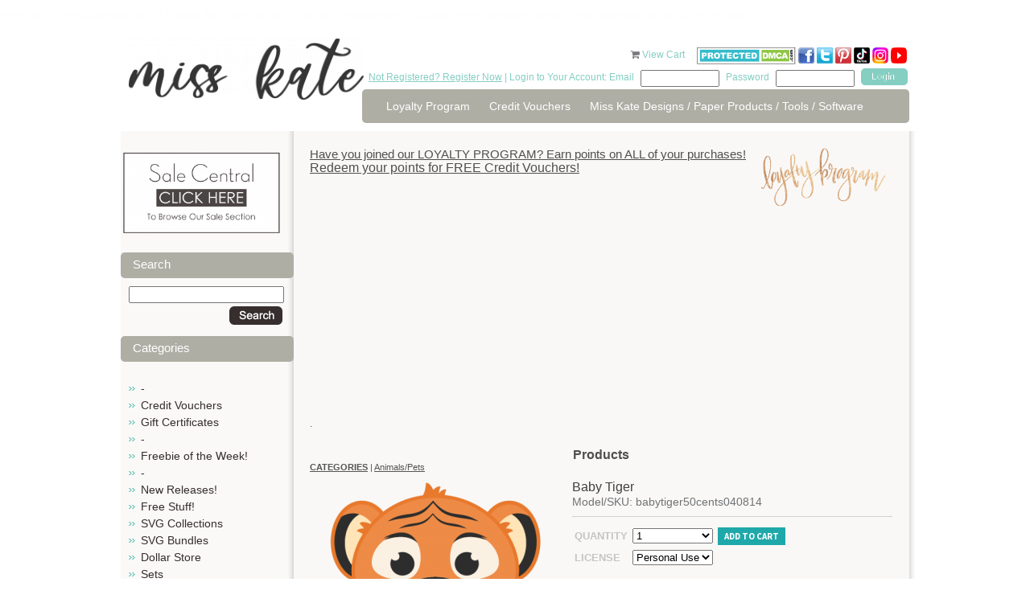

--- FILE ---
content_type: text/html; charset=utf-8
request_url: https://www.misskatecuttables.com/products/animals-pets/baby-tiger
body_size: 10485
content:
<!DOCTYPE html PUBLIC "-//W3C//DTD XHTML 1.0 Strict//EN" "http://www.w3.org/TR/xhtml1/DTD/xhtml1-strict.dtd">
<html xmlns="http://www.w3.org/1999/xhtml">
<head profile="http://www.w3.org/2005/10/profile">
	<meta http-equiv="Content-Type" content="text/html; charset=iso-8859-1" />
	<title>Baby Tiger SVG cutting file tiger svg cut file free svgs free svg cuts</title>
	<meta name="description" content="Baby Tiger The JPGs and PNGs are high quality with a resolution of 300 dpi.&amp;nbsp; You will also receive 1 PDF instruction sheet for the SVGs, and 1 JPG picture of entire collection for viewing.&amp;nbsp;THESE ARE DIGITAL FILES ONLY ! NO phy..." />
	<meta name="keywords" content="Baby Tiger, babytiger50cents040814, Animals/Pets" />
	<link rel="shortcut icon" href="https://www.misskatecuttables.com/templates/outonalimbscrapbooking.com/favicon.png" type="image/png" />
	
    <link href="https://www.misskatecuttables.com/templates/default/css/font-awesome/css/font-awesome.min.css" rel="stylesheet" type="text/css" />
    <link href="https://www.misskatecuttables.com/templates/default/css/font-awesome-4.7.0/css/font-awesome.min.css" rel="stylesheet" type="text/css" />
	<link href="https://www.misskatecuttables.com/templates/outonalimbscrapbooking.com/css/global.css" rel="stylesheet" type="text/css" />
	<link href="https://www.misskatecuttables.com/templates/outonalimbscrapbooking.com/css/style.css?2" rel="stylesheet" type="text/css" />
	<!--[if lt IE 7.]>
	<script defer type="text/javascript" src="https://www.misskatecuttables.com/templates/outonalimbscrapbooking.com/js/pngfix.js"></script>
	<![endif]-->
	<link href="https://www.misskatecuttables.com/templates/default/shopping_cart/shopping_cart.css" rel="stylesheet" type="text/css">
	<script src="https://www.misskatecuttables.com/templates/default/js/img_hover.js"></script>
	<script src="https://www.misskatecuttables.com/templates/default/js/jquery-1.11.2_w_migrate-1.2.1.js"></script>
	    <meta property="og:title" content="Baby Tiger"/>
	    <meta property="og:type" content="website"/>
	    <meta property="og:url" content="https://www.misskatecuttables.com/products/animals-pets/baby-tiger"/>
	
	<link href="https://www.misskatecuttables.com/templates/default/css/font-awesome-5.13.0/css/all.min.css" rel="stylesheet" type="text/css">
	<link href="https://www.misskatecuttables.com/templates/default/css/font-awesome/css/font-awesome.min.css" rel="stylesheet" type="text/css">
	<link href="https://www.misskatecuttables.com/templates/default/css/font-awesome-4.7.0/css/font-awesome.min.css" rel="stylesheet" type="text/css">
	<script src="https://www.misskatecuttables.com/templates/default/js/jquery-ui-1.11.3/jquery-ui.js"></script>
	<script src="https://www.misskatecuttables.com/templates/default/js/jquery-ui/jquery.ui.timepicker.js"></script>
	<script src="https://www.misskatecuttables.com/templates/default/js/jquery-ui/jquery.datetime_general.js?2"></script>
	<link href="https://www.misskatecuttables.com/templates/default/js/jquery-ui-1.11.3/jquery-ui.css" rel="stylesheet" type="text/css">
	<link href="https://www.misskatecuttables.com/templates/default/js/lightbox-jquery/style.css" rel="stylesheet" type="text/css">
	<script src="https://www.misskatecuttables.com/templates/default/js/lightbox-jquery/lightbox.js"></script>
	<script type="text/javascript">var lightbox_cfg = {fixedNavigation:true, imageLoc: 'https://www.misskatecuttables.com/templates/default/js/lightbox-jquery/'}; $(document).ready(function() { $('a[rel=lightbox]').lightBox(lightbox_cfg);});</script>
	<script src="https://www.misskatecuttables.com/templates/default/js/jquery.lightbox_me.js"></script>
	<script src="https://www.misskatecuttables.com/templates/default/js/shopping_cart_details.js?6"></script>
	<script src="https://www.misskatecuttables.com/templates/default/js/effects.core.js"></script>
	<script src="https://www.misskatecuttables.com/templates/default/js/effects.pulsate.js"></script>
	<link href="https://www.misskatecuttables.com/templates/default/shopping_cart/product.css" rel="stylesheet" type="text/css">
	<script src="https://www.misskatecuttables.com/templates/default/js/jquery.elevatezoom.js"></script>
		<script>
			$(function(){
				$("#bigger_img_src").each(function(){
					$(this).attr('data-zoom-image',$('#bigger_img_link').attr('href')).elevateZoom({
						"borderSize": 1
					});
				});
			});
		</script>
	
	<script src="https://www.misskatecuttables.com/templates/default/js/shopping_cart_wishlist.js"></script>
		<script>
			$(function() {
				$('#prod_details_large_image_container,.detail_thumb').bind("contextmenu", function(e) {
					e.preventDefault();
				});
			});
		</script>
	
	<link href="https://www.misskatecuttables.com/templates/default/js/jquery.contentbuilder/snippets/content.css" rel="stylesheet" type="text/css">
<p style="color:#FDFDFD";>Free SVG Cut Files Download for DIY Crafting.  All of our Cute SVG Cuts are Compatible with Cricut Explore Air Silhouette Cameo Cutting Machines. You will Love SVG files!</p></head>
<body>
<!-- new server 2 -->
	<div id="container">
		<div id="header">
			<div class="hleft">
				<a href="https://www.misskatecuttables.com/" class="logo"><img src="/uploads/files/12007/med/long-logo-miss-kate-300.png" alt="long-logo-miss-kate-300.png" width="292" height="76" /></a>
			</div>
			<div class="hright">
				<div id="cartme">
    <a href="https://www.misskatecuttables.com/products?cart" style="text-decoration: none;"><i class="icon-shopping-cart primary_color_foreground"></i></a>
    <a href="https://www.misskatecuttables.com/products?cart">View Cart <span id="view_cart_link_total"> </span></a>
					&nbsp;&nbsp;&nbsp;
<a href="http://www.dmca.com/Protection/Status.aspx?ID=77e73e68-7674-4f46-b934-a8e8e6048819" title="DMCA"> <img src="https://www.misskatecuttables.com/uploads/files/11783/large/dmcaprotectedsml120aj.png" alt="DMCA.com" /></a>
<a target="_blank" href="http://www.facebook.com/MissKateCuttables" rel="noopener"><img title="facebook Miss Kate Cuttables" alt="facebook Miss Kate Cuttables" src="https://www.misskatecuttables.com/uploads/files/9592/large/facebook-icon-tiny.png" height="20" width="20" /> </a><a target="_blank" href="https://twitter.com/MissKateCuttabl" rel="noopener"><img title="Twitter Miss Kate Cuttables" alt="Twitter Miss Kate Cuttables" src="https://www.misskatecuttables.com/uploads/files/9591/large/TwitterIcon-tiny.png" height="20" width="20" /></a> <a target="_blank" href="http://pinterest.com/misskatecuttabl/" rel="noopener"><img alt="Pinterest Miss Kate Cuttables" title="Pinterest Miss Kate Cuttables" src="https://www.misskatecuttables.com/uploads/files/9590/large/pinteresticon-tiny.png" height="20" width="20" /></a> <a href="https://www.tiktok.com/@misskatecuttables" target="_blank" rel="noopener" title="Miss Kate TikTok"><img src="/uploads/files/12008/small/tiktok-icon-color.png" alt="tiktok-icon-color.png" width="20" height="20" /></a> <a href="https://www.instagram.com/misskatecuttables/" target="_blank" rel="noopener" title="Miss Kate Instagram"><img src="/uploads/files/12009/med/Instagram-Icon.png" alt="Instagram-Icon.png" width="20" height="20" /></a> <a target="_blank" href="https://www.youtube.com/c/MissKateCuttablesVideos" rel="noopener" title="Miss Kate Cuttables on YouTube"><img src="https://www.misskatecuttables.com/uploads/files/11960/med/youtube-icon-tiny.png" alt="youtube-icon-tiny.png" width="20" height="20" /></a> 
				</div>
				<div class="topbar">
					<span class="cyan"><a href="https://www.misskatecuttables.com/register.php">Not Registered? Register Now</a> | Login to Your Account: Email</span> 
					<form method="post" action="https://www.misskatecuttables.com/login.php" style="display: inline;">
						<input type="hidden" name="remember_me" value=1" />
						<input name="email" type="text" class="txtbox"/>
						<span class="cyan">Password</span> <input name="password" type="password" class="txtbox" />
						<input type="submit" value="" class="button"/>
					</form>
				</div> 
				<div class="spacer"></div>
				<div id="topnav">
					<ul>
			<li><a href="https://www.misskatecuttables.com/loyaltyprogram.php" >Loyalty Program</a></li>
			<li><a href="https://www.misskatecuttables.com/creditvouchers.php" >Credit Vouchers</a></li>
			<li><a href="https://www.misskatecuttables.com/miss-kate-designs.php" >Miss Kate Designs / Paper Products / Tools / Software</a></li>
					</ul>
				</div>
			</div>
			<div class="spacer"></div>
		</div>
		
		<div id="content">
			<div class="wrap">

				<div class="leftcol">
<p></p>
<p style="text-align: center;"><a href="/sale-central" title="Sale Central"><img src="/uploads/files/12026/med/Sale-Central-Button.png" alt="Sale-Central-Button.png" width="199" height="106" /></a><a href="/products/christmas/"></a></p>		<h1>Search</h1>
	<div class="shopping_cart_left_search">
		<form method="post" action="/products.php?search">
			<input type="text" name="search" value="" style="width: 95%" />
			<div style="padding: 4px; text-align: right;">
				<input type="image" style="vertical-align: middle;" src="https://www.misskatecuttables.com/templates/outonalimbscrapbooking.com/img/btn_o_search.gif" value="Go" />
			</div>
		</form>
	</div>
	<h1>Categories</h1>


    <script type="text/javascript">
        function remove_item(hid) {
            if ($('#cart_remove_' + hid).length > 0) {
                window.location = $('#cart_remove_' + hid).attr('href');
            } else {
                $.ajax({
                    url: 'https://www.misskatecuttables.com/?ajax&cartrem=' + escape(hid),
                    type: 'GET',
                    dataType: 'json',
                    success: function (data) {
                        if (data) {
                            if (data.success) {
                                $('#mini_cart').load('https://www.misskatecuttables.com/?ajax&mini_cart', function () {
                                    if ($('#ajax_cart_total').length == 0) {
                                        $('#shopping_cart_left_cart_link_container').hide();
                                        $('#shopping_cart_left_cart_link').hide();
                                    } else {
                                        $('#view_cart_link_total').html(' (' + $('#ajax_cart_total').html() + ')');
                                    }
                                });
                            } else {
                                alert(data.message);
                            }
                        }
                    }
                });
            }
        }
    </script>
<div id="mini_cart">
            
    </div>




<ul class="subnav cat_links">
            <li >
            <a href="https://www.misskatecuttables.com/products/bc2ab128535943aecaf3be6b11abd37c/" >-</a>
            
        </li>
            <li >
            <a href="https://www.misskatecuttables.com/products/credit-vouchers/" >Credit Vouchers</a>
            
        </li>
            <li >
            <a href="https://www.misskatecuttables.com/products/gift-certificates/" >Gift Certificates</a>
            
        </li>
            <li >
            <a href="https://www.misskatecuttables.com/products/be513785a0d642bcfe4ecc9e3a1caa7f/" >-</a>
            
        </li>
            <li >
            <a href="https://www.misskatecuttables.com/products/freebie-of-the-week/" >Freebie of the Week!</a>
            
        </li>
            <li >
            <a href="https://www.misskatecuttables.com/products/837248688d953a95b68981ec060cceb4/" >-</a>
            
        </li>
            <li >
            <a href="https://www.misskatecuttables.com/products/new-releases/" >New Releases!</a>
            
        </li>
            <li >
            <a href="https://www.misskatecuttables.com/products/free-stuff/" >Free Stuff!</a>
            
        </li>
            <li >
            <a href="https://www.misskatecuttables.com/products/svg-collections/" >SVG Collections</a>
            
        </li>
            <li >
            <a href="https://www.misskatecuttables.com/products/svg-bundles/" >SVG Bundles</a>
            
        </li>
            <li >
            <a href="https://www.misskatecuttables.com/products/dollar-store/" >Dollar Store</a>
            
        </li>
            <li >
            <a href="https://www.misskatecuttables.com/products/sets/" >Sets</a>
            
        </li>
            <li >
            <a href="https://www.misskatecuttables.com/products/freebie-collections/" >Freebie Collections</a>
            
        </li>
            <li >
            <a href="https://www.misskatecuttables.com/products/fonts/" >Fonts</a>
            
        </li>
            <li >
            <a href="https://www.misskatecuttables.com/products/projects/" >Projects</a>
            
        </li>
            <li >
            <a href="https://www.misskatecuttables.com/products/printables/" >Printables</a>
            
        </li>
            <li >
            <a href="https://www.misskatecuttables.com/products/3baf86abe656df1c876cfd6ffd1b1727/" >-</a>
            
        </li>
            <li >
            <a href="https://www.misskatecuttables.com/products/4th-of-july/" >4th of July</a>
            
        </li>
            <li >
            <a href="https://www.misskatecuttables.com/products/amusement-park-carnival/" >Amusement Park/Carnival</a>
            
        </li>
            <li  class="active">
            <a href="https://www.misskatecuttables.com/products/animals-pets/"  class="active">Animals/Pets</a>
            
        </li>
            <li >
            <a href="https://www.misskatecuttables.com/products/baby/" >Baby</a>
            
        </li>
            <li >
            <a href="https://www.misskatecuttables.com/products/beach-ocean-tropical/" >Beach/Ocean/Tropical</a>
            
        </li>
            <li >
            <a href="https://www.misskatecuttables.com/products/birthday/" >Birthday</a>
            
        </li>
            <li >
            <a href="https://www.misskatecuttables.com/products/borders-banners-backgrounds/" >Borders/Banners/Backgrounds</a>
            
        </li>
            <li >
            <a href="https://www.misskatecuttables.com/products/bugs/" >Bugs</a>
            
        </li>
            <li >
            <a href="https://www.misskatecuttables.com/products/boy/" >Boy</a>
            
        </li>
            <li >
            <a href="https://www.misskatecuttables.com/products/camping-outdoors/" >Camping/Outdoors</a>
            
        </li>
            <li >
            <a href="https://www.misskatecuttables.com/products/christmas/" >Christmas</a>
            
        </li>
            <li >
            <a href="https://www.misskatecuttables.com/products/dance/" >Dance</a>
            
        </li>
            <li >
            <a href="https://www.misskatecuttables.com/products/doctor-dentist/" >Doctor/Dentist</a>
            
        </li>
            <li >
            <a href="https://www.misskatecuttables.com/products/easter/" >Easter</a>
            
        </li>
            <li >
            <a href="https://www.misskatecuttables.com/products/fall-autumn/" >Fall/Autumn</a>
            
        </li>
            <li >
            <a href="https://www.misskatecuttables.com/products/family/" >Family</a>
            
        </li>
            <li >
            <a href="https://www.misskatecuttables.com/products/flourishes-frames/" >Flourishes/Frames</a>
            
        </li>
            <li >
            <a href="https://www.misskatecuttables.com/products/flowers-trees/" >Flowers/Trees</a>
            
        </li>
            <li >
            <a href="https://www.misskatecuttables.com/products/food/" >Food</a>
            
        </li>
            <li >
            <a href="https://www.misskatecuttables.com/products/friendship/" >Friendship</a>
            
        </li>
            <li >
            <a href="https://www.misskatecuttables.com/products/garden/" >Garden</a>
            
        </li>
            <li >
            <a href="https://www.misskatecuttables.com/products/girl/" >Girl</a>
            
        </li>
            <li >
            <a href="https://www.misskatecuttables.com/products/halloween/" >Halloween</a>
            
        </li>
            <li >
            <a href="https://www.misskatecuttables.com/products/kids/" >Kids</a>
            
        </li>
            <li >
            <a href="https://www.misskatecuttables.com/products/music/" >Music</a>
            
        </li>
            <li >
            <a href="https://www.misskatecuttables.com/products/new-year-s/" >New Year&#039;s</a>
            
        </li>
            <li >
            <a href="https://www.misskatecuttables.com/products/performance/" >Performance</a>
            
        </li>
            <li >
            <a href="https://www.misskatecuttables.com/products/phrases-quotes/" >Phrases/Quotes</a>
            
        </li>
            <li >
            <a href="https://www.misskatecuttables.com/products/play/" >Play</a>
            
        </li>
            <li >
            <a href="https://www.misskatecuttables.com/products/princess-prince/" >Princess/Prince</a>
            
        </li>
            <li >
            <a href="https://www.misskatecuttables.com/products/school-graduation/" >School/Graduation</a>
            
        </li>
            <li >
            <a href="https://www.misskatecuttables.com/products/scrapbooking-crafting/" >Scrapbooking/Crafting</a>
            
        </li>
            <li >
            <a href="https://www.misskatecuttables.com/products/sports/" >Sports</a>
            
        </li>
            <li >
            <a href="https://www.misskatecuttables.com/products/spring/" >Spring</a>
            
        </li>
            <li >
            <a href="https://www.misskatecuttables.com/products/st-patrick-s-day/" >St. Patrick&#039;s Day</a>
            
        </li>
            <li >
            <a href="https://www.misskatecuttables.com/products/summer/" >Summer</a>
            
        </li>
            <li >
            <a href="https://www.misskatecuttables.com/products/teen/" >Teen</a>
            
        </li>
            <li >
            <a href="https://www.misskatecuttables.com/products/thanksgiving/" >Thanksgiving</a>
            
        </li>
            <li >
            <a href="https://www.misskatecuttables.com/products/titles/" >Titles</a>
            
        </li>
            <li >
            <a href="https://www.misskatecuttables.com/products/travel-vacation/" >Travel/Vacation</a>
            
        </li>
            <li >
            <a href="https://www.misskatecuttables.com/products/valentines-day/" >Valentine&#039;s Day</a>
            
        </li>
            <li >
            <a href="https://www.misskatecuttables.com/products/wedding/" >Wedding</a>
            
        </li>
            <li >
            <a href="https://www.misskatecuttables.com/products/winter/" >Winter</a>
            
        </li>
            <li >
            <a href="https://www.misskatecuttables.com/products/words-numbers-letters/" >Words/Numbers/Letters</a>
            
        </li>
            <li >
            <a href="https://www.misskatecuttables.com/products/zoo-wild-animals/" >Zoo/Wild Animals</a>
            
        </li>
            <li >
            <a href="https://www.misskatecuttables.com/products/miscellaneous/" >Miscellaneous</a>
            
        </li>
    </ul>

					<div class="pads">
						<br /><br />
					</div>
				</div>
				
				<div class="rightcol">
					<div class="pads">
<h2><a href="https://www.misskatecuttables.com//loyaltyprogram.php">Have you joined our LOYALTY PROGRAM? Earn points on ALL of your purchases!</a><a href="https://www.misskatecuttables.com//loyaltyprogram.php"><img src="https://www.misskatecuttables.com/uploads/files/11958/med/loyalty-program1.png" alt="loyalty-program1.png" style="float: right;" width="175" /></a></h2>
<h2></h2>
<h1><a href="https://www.misskatecuttables.com//loyaltyprogram.php">Redeem your points for FREE Credit Vouchers!</a></h1>
<h4>
<script type="text/javascript">google_ad_client = "ca-pub-7563262943579773"; google_ad_slot = "4531921447"; google_ad_width = 728; google_ad_height = 90;</script>
</h4>
<h4>
<script async="" src="//pagead2.googlesyndication.com/pagead/js/adsbygoogle.js" type="text/javascript"></script>
<ins class="adsbygoogle" style="display: block;" data-ad-client="ca-pub-7563262943579773" data-ad-slot="4531921447" data-ad-format="auto"></ins></h4>
<p>
<script type="text/javascript"> (adsbygoogle = window.adsbygoogle || []).push({});</script>
</p>
<p></p>
<p>.</p>	<div class="clear"></div>
<h1 style="text-align: center;"><strong>Products</strong></h1>		<div class="breadcrumbs" style="margin-bottom: 10px;">
			<span class="shopping_cart_parent_crumb_link shopping_cart_crumb_link"><a href="https://www.misskatecuttables.com/products"><strong style="text-transform: uppercase;">Categories</strong></a></span><span class="shopping_cart_crumb_seperator"> | </span><span class="shopping_cart_crumb_link shopping_cart_crumb_link_selected"><a href="https://www.misskatecuttables.com/products/animals-pets/">Animals/Pets</a></span>			<div class="clear"></div>
		</div>
<script type="text/javascript" src="https://s7.addthis.com/js/250/addthis_widget.js#username=xa-4ce5b2497dc3a815"></script>


<div id="shop_prod_details" class="">

		
		
	<div id="shop_prod_before"></div>
		<div class="shop_prod_detail_col_2 stack-lg">
			<div class="shop_detail_details_column">
		<h1>Baby Tiger</h1>
		
				
				<h2 class="detail_text"><span>Model/SKU: babytiger50cents040814</span></h2>
				
		
		
		
		
		
		
				
		<div id="message_spot" class="primary_color" style="display: none;"></div>
				
		<div class="product_action border-top">
			<script>
				var sub_products_variation_data_json = false;
			</script>
			<form method="post" id="prod_form" onsubmit="return add_to_cart();">
				<div class="head">
					<div class="button">
																				<input type="hidden" name="product_id" value="8987" />
														
							
											</div>
				</div>
				
				
				
								
																				
																				<table class="prod_ops" cellspacing="0" cellpadding="3" data-table-cols="3" data-variation-span="2">
										
					<tr>
						<td><strong>Quantity</strong></td>
						<td>
														<select name="quantity" id="prod_quantity">
																<option value="1">1</option>
																<option value="2">2</option>
																<option value="3">3</option>
																<option value="4">4</option>
																<option value="5">5</option>
																<option value="6">6</option>
																<option value="7">7</option>
																<option value="8">8</option>
																<option value="9">9</option>
																<option value="10">10</option>
																<option value="11">11</option>
																<option value="12">12</option>
																<option value="13">13</option>
																<option value="14">14</option>
																<option value="15">15</option>
																<option value="16">16</option>
																<option value="17">17</option>
																<option value="18">18</option>
																<option value="19">19</option>
																<option value="20">20</option>
															</select>
													</td>
						
																		<td>
							<button type="submit" id="add_to_cart_btn" class="primary_color btn medium" />Add to cart</button>
						</td>
											</tr>
					
										
										
										
															<tr class="variation_row product_section-none-variation_row">
						<td><strong>License</strong></td>
						<td colspan="2">
							<select class="shop_product_variation_sel with_price" name="product_variation[8987][372]" id="variation_372" onchange="variation_option_change(8987,372)">
																<option value="2057">Personal Use</option>
																<option value="2058">Commercial Use (1-50) (+ $8.00)</option>
																<option value="2059">Commercial Use Plus (1-200) (+ $20.00)</option>
															</select>
							<span id="variation_372_img">
															</span>
						</td>
					</tr>
														</table>
				
							</form>
			<div class="price_area">
				<div class="clear"></div>
				
								<span class="price">
					Price <strong class=""><span class="product_display_price">$1.00</span></strong>
									</span>
								
								<span class="lnk"><a href="https://www.misskatecuttables.com/login.php?next=https%3A%2F%2Fwww.misskatecuttables.com%2Fproducts%2Fanimals-pets%2Fbaby-tiger%3Fwishlist"><span class="ico">+</span>Add to <strong>wishlist</strong></a></span>
								
								
								<span class="lnk"><a href="javascript:tell_box()"><span class="ico">+</span>Email <strong>Friend</strong></a></span>
								
				<div class="clear"></div>
			</div>
		</div>
				
				<script type="text/javascript">
			$(document).ready(function(){
				$('#tell_friend').dialog({
					"height": 'auto'
					,"width": 400
					,"modal": true
					,"autoOpen": false
					,"resizable": false
					,"title": "Email Friend"
				});
			});
			function tell_box() {
				$('#tell_friend').dialog('open');
				$('#tell_captcha').attr('src','?s_captcha&rand='+ ( Math.floor(Math.random()*999999) ) );
			}
			function tell_send() {
				$.ajax({
					url: '?ajax&tellfriend'
					,type: 'POST'
					,data: $('#tell_form').serializeArray()
					,dataType: 'text'
					,success: function(data) {
						if ( data == '' ) {
							$('#tell_friend').dialog('close');
							$('#message_spot').html('Thank you for sending this product to a friend').show().effect('pulsate', { times:3 }, 400);
							$('#tell_form').find('.me_field').val('');
						} else {
							alert(data);
							$('#message_spot').hide();
						}
					}
					,complete: function() {
						$('#tell_captcha').attr('src','?s_captcha&rand='+ ( Math.floor(Math.random()*999999) ) );
						$('#security_code').val('');
					}
				});
			}
		</script>
		<div id="tell_friend" style="display: none;">
			<form method="post" id="tell_form">
				<input type="hidden" name="form_type" value="tell_a_friend" />
				<input type="hidden" name="product_id" value="8987" />
				<input type="hidden" name="cat_id" value="909" />
				<table border="0" width="95%">
					<tr>
						<td width="120">
							<label>Your Name</label>
						</td>
						<td>
							<input type="text" name="your_name" style="width: 100%" value="" class="me_field" />
						</td>
					</tr>
					<tr>
						<td>
							<label>Your Email</label>
						</td>
						<td>
							<input type="text" name="your_email" style="width: 100%" value="" class="me_field" />
						</td>
					</tr>
					<tr>
						<td>
							<label>Friend's Name</label>
						</td>
						<td>
							<input type="text" name="friends_name" style="width: 100%" value="" class="me_field" />
						</td>
					</tr>
					<tr>
						<td>
							<label>Friend's Email</label>
						</td>
						<td>
							<input type="text" name="friends_email" style="width: 100%" value="" class="me_field" />
						</td>
					</tr>
					<tr>
						<td>
							<label>Your Message</label>
						</td>
						<td>
							<textarea name="message" style="width: 100%" class="me_field"></textarea>
						</td>
					</tr>
					<tr>
						<td valign="top">
							<label>Security Code</label>
						</td>
						<td>
							<img id="tell_captcha" class="me_field" src="?s_captcha&rand=3158" alt="captcha" style="vertical-align: top;" /> 
							<input type="text" name="security_code" id="security_code" style="width: 80px;" />
							<br />
							The security code helps us fight spam 
						</td>
					</tr>
					<tr>
						<td>
							&nbsp;
						</td>
						<td align="right">
							<input type="button" onclick="tell_send()" value="Send" />
						</td>
					</tr>
				</table>
			</form>
		</div>
				
				<div class="border-top border-bottom social" style="margin: 10px 0;">
			<ul>
				<li class="desc_title">Share This</li>
				<li><a class="addthis_button_facebook rnd"><i class="icon-facebook"></i></a></li>
				<li><a class="addthis_button_twitter rnd"><i class="icon-twitter"></i></a></li>
				<li><a class="addthis_button_pinterest_share rnd"><i class="icon-pinterest"></i></a></li>
				<li><a class="addthis_button_email rnd"><i class="icon-envelope-alt"></i></a></li>
				<li style="position: relative">
					<a href="javascript://" onclick="$('#pop_box').show()" class="rnd"><i class="icon-plus"></i></a>
					
	<style>
		div#pop_box a span {
			display: block;
			float: left;
			margin-right: 4px;
			font-size: 11px;
		}
		#pop_box h2 {
			font-size: 12px;
		}
	</style>
	<div id="pop_box" class="pop_box" style="display: none;">
		<div class="pop_head">
			<a href="javascript://" onclick="$(this).parents('.pop_box').hide()" style="float: right;"><img src="https://www.misskatecuttables.com/templates/default/img/close-box.png" /></a>
			<h2>Share</h2>
		</div>
		<div class="pop_middle">
			<table width="99%" cellspacing="4">
				<tr>
					<td><a class="addthis_button_delicious" onmousedown="$.ajax({url: '?ajax&metric=detail_share_click&id=',type: 'get'});"><span><i class="fa fa-delicious" aria-hidden="true"></i></span> <span>Delicious</span></a></td>
					<td><a class="addthis_button_delicious" onmousedown="$.ajax({url: '?ajax&metric=detail_share_click&id=',type: 'get'});"><span><i class="fa fa-digg" aria-hidden="true"></i></span> <span>Digg</span></a></td>
				</tr>
				<tr>
					<td><a class="addthis_button_google_plusone" onmousedown="$.ajax({url: '?ajax&metric=detail_share_click&id=',type: 'get'});"><span><i class="fa fa-google-plus" aria-hidden="true"></i></span> <span>Google +1</span></a></td>
					<td><a class="addthis_button_myspace" onmousedown="$.ajax({url: '?ajax&metric=detail_share_click&id=',type: 'get'});"><span><i class="fa fa-users" aria-hidden="true"></i></span> <span>Myspace</span></a></td>
				</tr>
				<tr>
					<td><a class="addthis_button_live" onmousedown="$.ajax({url: '?ajax&metric=detail_share_click&id=',type: 'get'});"><span><i class="fa fa-pencil" aria-hidden="true"></i></span> <span>Live</span></a></td>
					<td><a class="addthis_button_facebook" onmousedown="$.ajax({url: '?ajax&metric=detail_share_click&id=',type: 'get'});"><span><i class="fa fa-facebook" aria-hidden="true"></i></span> <span>Facebook</span></a></td>
				</tr>
				<tr>
					<td><a href="javascript://" class="addthis_button_twitter" onmousedown="$.ajax({url: '?ajax&metric=detail_share_click&id=',type: 'get'});"><span><i class="fa fa-twitter" aria-hidden="true"></i></span> <span>Twitter</span></a></td>
					<td><a class="addthis_button_orkut" onmousedown="$.ajax({url: '?ajax&metric=detail_share_click&id=',type: 'get'});"><span><i class="fa fa-circle-o" aria-hidden="true"></i></span> <span>Orkut</span></a></td>
				</tr>
				<tr>
					<td><a class="addthis_button_stumbleupon" onmousedown="$.ajax({url: '?ajax&metric=detail_share_click&id=',type: 'get'});"><span><i class="fa fa-stumbleupon" aria-hidden="true"></i></span> <span>StumbleUpon</span></a></td>
					<td>&nbsp;</td>
				</tr>
			</table>
			<h2>Follow Miss Kate Cuttables on:</h2>
			<table width="99%">
				<tr>
					<td>
						<a href="https://www.facebook.com/MissKateCuttables"><span class="at300bs at15t_facebook"></span><span>Facebook</span></a>
					</td>
					<td>
						<a href="https://twitter.com/MissKateCuttabl"><span class="at300bs at15t_twitter"></span><span>Twitter</span></a>
					</td>
					<td>
						<a href="https://www.youtube.com/c/MissKateCuttablesVideos"><span class="at300bs at15t_youtube"></span><span>Youtube</span></a>
					</td>
				</tr>
			</table>
		</div>
		<div class="pop_foot"></div>
		<div class="clear"></div>
	</div>

				</li>
				<li>
										<iframe src="http://www.facebook.com/plugins/like.php?href=https%3A%2F%2Fwww.misskatecuttables.com%2Fproducts%2Fanimals-pets%2Fbaby-tiger&amp;layout=button_count&amp;show_faces=false&amp;width=120&amp;action=like&amp;font=arial&amp;colorscheme=light&amp;height=25" scrolling="no" frameborder="0" style="border:none; overflow:hidden; width:120px; height:25px; margin-top: 2px;" allowTransparency="true"></iframe>
				</li>
			</ul>
			<div class="clear"></div>
		</div>
				
										
				<script>
			function shop_simple_tab(id) {
				$('#navtab_'+id).siblings('a').removeClass('primary_color');
				$('#navtab_'+id).addClass('primary_color');
				
				$('#tab_'+id).siblings('.tab').hide();
				$('#tab_'+id).show();
			}
		</script>
		<div class="tab_setb">
			<div class="tab_nav">
								<a id="navtab_details" class="primary_color" href="javascript:shop_simple_tab('details')">Details</a>
												<a id="navtab_reviews" href="javascript:shop_simple_tab('reviews')">Reviews</a>
								<div class="tabset_divider primary_color">&nbsp;</div>
			</div>
			<div id="tab_details" class="tab">
				
						<h3 class="product_details_head">Product Details</h3>
						<p style="text-align: center;"><span style="color: #33cccc;"><span style="font-size: small; color: #33cccc;">The JPGs and PNGs are high quality with a resolution of 300 dpi.&nbsp; You will also receive 1 PDF instruction sheet for the SVGs, and 1 JPG picture of entire collection for viewing.</span><br /><span style="font-size: small; color: #33cccc;">&nbsp;THESE ARE DIGITAL FILES ONLY ! NO physical product will be mailed to you!</span><br /><span style="font-size: small; color: #33cccc;">The files come in zip format which will be available to download after purchase.</span><br /><br /><span style="font-size: small; color: #33cccc;">By downloading our digital files you agree to our License &amp; Copyright information page.</span></span></p>
			
						
			
			
			
						</div>						
						<div id="tab_reviews" style="display: none;" class="tab">
								
				<div class="reviews_head_links">
					<strong>Reviews</strong> 
					<span id="product_details_rating_link">
												<i class="icon-star-empty"></i>
												<i class="icon-star-empty"></i>
												<i class="icon-star-empty"></i>
												<i class="icon-star-empty"></i>
												<i class="icon-star-empty"></i>
											</span> (0) 
															<a href="https://www.misskatecuttables.com/login.php?next=https%3A%2F%2Fwww.misskatecuttables.com%2Fproducts%2Fanimals-pets%2Fbaby-tiger%23review_pop" class="lnk ">Add Your Review</a>
									</div>
				
								Currently, there are no reviews for this product.
							</div>
					
				</div>				
				<div id="review_add_tab" style="display: none;">
			<form method="post">
				<input type="hidden" name="product_id" class="product_id" value="8987" />
				
				<label>Rating</label><br />
								<input type="radio" name="rating" value="1" /> 1
								<input type="radio" name="rating" value="2" /> 2
								<input type="radio" name="rating" value="3" /> 3
								<input type="radio" name="rating" value="4" /> 4
								<input type="radio" name="rating" value="5" /> 5
								<br /><br />
				
				<label>Review</label><br />
				<textarea name="review" style="width: 300px; height: 100px;"></textarea>
				<br /><br />
				
				<button type="submit" class="primary_color btn">Submit</button>
			</form>
		</div>
				
		
		
		
		
		
		
				<div class="prod_thumbs">
	<h2>Customers who bought this also bought</h2>
	<div class="clear"></div>
	<div class="prods">
				<div class="thumb">
			<div class="img">
				<a href="https://www.misskatecuttables.com/products/animals-pets/baby-giraffe" title="" style="background-image: url(https\3A \2F \2F www\2E misskatecuttables\2E com\2F uploads\2F shopping\5F cart\2F 8989\2F med\5F baby\2D giraffe\2E png);"></a>
			</div>
			<div class="txt">
				<span><a href="https://www.misskatecuttables.com/products/animals-pets/baby-giraffe">Baby Giraffe</a></span>
								$1.00
							</div>
		</div>
				<div class="thumb">
			<div class="img">
				<a href="https://www.misskatecuttables.com/products/animals-pets/baby-zebra" title="" style="background-image: url(https\3A \2F \2F www\2E misskatecuttables\2E com\2F uploads\2F shopping\5F cart\2F 8988\2F med\5F baby\2D zebra\2E png);"></a>
			</div>
			<div class="txt">
				<span><a href="https://www.misskatecuttables.com/products/animals-pets/baby-zebra">Baby Zebra</a></span>
								$1.00
							</div>
		</div>
				<div class="thumb">
			<div class="img">
				<a href="https://www.misskatecuttables.com/products/animals-pets/baby-elephant" title="" style="background-image: url(https\3A \2F \2F www\2E misskatecuttables\2E com\2F uploads\2F shopping\5F cart\2F 8985\2F med\5F baby\2D elephant\2E png);"></a>
			</div>
			<div class="txt">
				<span><a href="https://www.misskatecuttables.com/products/animals-pets/baby-elephant">Baby Elephant</a></span>
								$1.00
							</div>
		</div>
				<div class="thumb">
			<div class="img">
				<a href="https://www.misskatecuttables.com/products/animals-pets/baby-lion" title="" style="background-image: url(https\3A \2F \2F www\2E misskatecuttables\2E com\2F uploads\2F shopping\5F cart\2F 8986\2F med\5F baby\2D lion\2E png);"></a>
			</div>
			<div class="txt">
				<span><a href="https://www.misskatecuttables.com/products/animals-pets/baby-lion">Baby Lion</a></span>
								$1.00
							</div>
		</div>
				<div class="thumb">
			<div class="img">
				<a href="https://www.misskatecuttables.com/products/animals-pets/baby-monkey" title="" style="background-image: url(https\3A \2F \2F www\2E misskatecuttables\2E com\2F uploads\2F shopping\5F cart\2F 8984\2F med\5F baby\2D monkey\2E png);"></a>
			</div>
			<div class="txt">
				<span><a href="https://www.misskatecuttables.com/products/animals-pets/baby-monkey">Baby Monkey</a></span>
								$1.00
							</div>
		</div>
				<div class="thumb">
			<div class="img">
				<a href="https://www.misskatecuttables.com/products/animals-pets/baby-hippo" title="" style="background-image: url(https\3A \2F \2F www\2E misskatecuttables\2E com\2F uploads\2F shopping\5F cart\2F 8983\2F med\5F baby\2D hippo\2E png);"></a>
			</div>
			<div class="txt">
				<span><a href="https://www.misskatecuttables.com/products/animals-pets/baby-hippo">Baby Hippo</a></span>
								$1.00
							</div>
		</div>
				<div class="thumb">
			<div class="img">
				<a href="https://www.misskatecuttables.com/products/animals-pets/baby-panda" title="" style="background-image: url(https\3A \2F \2F www\2E misskatecuttables\2E com\2F uploads\2F shopping\5F cart\2F 8982\2F med\5F baby\2D panda\2E png);"></a>
			</div>
			<div class="txt">
				<span><a href="https://www.misskatecuttables.com/products/animals-pets/baby-panda">Baby Panda</a></span>
								$1.00
							</div>
		</div>
				<div class="thumb">
			<div class="img">
				<a href="https://www.misskatecuttables.com/products/animals-pets/baby-bear" title="" style="background-image: url(https\3A \2F \2F www\2E misskatecuttables\2E com\2F uploads\2F shopping\5F cart\2F 8991\2F med\5F baby\2D bear\2E png);"></a>
			</div>
			<div class="txt">
				<span><a href="https://www.misskatecuttables.com/products/animals-pets/baby-bear">Baby Bear</a></span>
								$1.00
							</div>
		</div>
				<div class="thumb">
			<div class="img">
				<a href="https://www.misskatecuttables.com/products/animals-pets/baby-horse" title="" style="background-image: url(https\3A \2F \2F www\2E misskatecuttables\2E com\2F uploads\2F shopping\5F cart\2F 8990\2F med\5F baby\2D horse\2E png);"></a>
			</div>
			<div class="txt">
				<span><a href="https://www.misskatecuttables.com/products/animals-pets/baby-horse">Baby Horse</a></span>
								$1.00
							</div>
		</div>
				<div class="thumb">
			<div class="img">
				<a href="https://www.misskatecuttables.com/products/animals-pets/baby-fox" title="" style="background-image: url(https\3A \2F \2F www\2E misskatecuttables\2E com\2F uploads\2F shopping\5F cart\2F 9026\2F med\5F baby\2D fox\2E png);"></a>
			</div>
			<div class="txt">
				<span><a href="https://www.misskatecuttables.com/products/animals-pets/baby-fox">Baby Fox</a></span>
								$1.00
							</div>
		</div>
			</div>
	<div class="clear"></div>
</div>

				
				
				
			</div>
	
	</div>
	<div class="shop_prod_detail_col_1 stack-lg">
			<div class="shop_detail_photo_column">
		<div id="shop_detail_prod_img_container">
			<div id="shop_detail_prod_img">
												<div id="prod_details_large_image_container" style="position: relative;">
					
					<!--<img id="bigger_img_src" src="https://www.misskatecuttables.com/uploads/shopping_cart/8987/med_baby-tiger.png" alt="Baby Tiger SVG cutting file tiger svg cut file free svgs free svg cuts" /> new code begin-->
										<a href="https://www.misskatecuttables.com/uploads/shopping_cart/8987/large_baby-tiger.png" class="has_lightbox" data-video-id="" target="_blank" rel="lightbox" title="Baby Tiger SVG cutting file tiger svg cut file free svgs free svg cuts" id="bigger_img_link"><img id="bigger_img_src" src="https://www.misskatecuttables.com/uploads/shopping_cart/8987/med_baby-tiger.png" alt="Baby Tiger SVG cutting file tiger svg cut file free svgs free svg cuts" /></a>
										<!-- new code end -->
					
					<a href="#" id="bigger_img_link_play" style="display: none;"><img src="https://www.misskatecuttables.com/templates/default/img/btn_play_large.png" alt="" /></a>
				</div>
				<div class="clear"></div>
								
								
				<div class="clear"></div>
								
							</div>
		</div>
		
		
		
		
		
		
				
				
				
				
			</div>
	
	</div>
		<script>
		var prod_img_in_column = true;
		$(document).ready(function(){
			if ( $('body').hasClass('responsive') ) {
				$(window).resize(function(){
					var prod_img_should_be_in_col = true;
					if ( $(window).width() <= 800 ) {
						prod_img_should_be_in_col = false;
					}
					if ( prod_img_should_be_in_col != prod_img_in_column ) {
						prod_img_in_column = prod_img_should_be_in_col;
						if ( prod_img_in_column ) {
							$('#shop_detail_prod_img').prependTo($('#shop_detail_prod_img_container'));
						} else {
							$('#shop_detail_prod_img').prependTo($('#shop_prod_before'));
						}
					}
				});
				$(window).resize();
			}
		});
	</script>
	
	<div class="clear"></div>
</div><h4><a href="/products/credit-vouchers/" style="font-size: 1.17em;">Want to save up to 35% on ALL of our Digital Content?  Use a Credit Voucher.  Find them here.</a>  <a href="/products/credit-vouchers/"><img src="https://www.misskatecuttables.com/uploads/files/11896/small/creditvouchercard100-2017.png" alt="creditvouchercard100-2017.png" style="float: right;" width="117" height="60" /></a></h4>
<p>.</p>
<p style="text-align: center;"></p>
<p style="text-align: center;"></p>
<p>.</p>
<p style="text-align: center;"></p>
<p style="text-align: center;"><img src="https://www.misskatecuttables.com/uploads/files/11889/med/trending-designs-best.png" alt="trending-designs-best.png" width="252" height="218" /></p>
<p style="text-align: center;"></p>
<p style="text-align: center;"><strong><strong><div class="products_short_image shop_image_result">
                        <div class="product first">
            <div class="product-image">
                <span>
                <a href="https://www.misskatecuttables.com/products/product/valentine-owl">                        <img src="https://www.misskatecuttables.com/uploads/shopping_cart/13008/result_valentine-owl-0126.png" alt="  "/>
                </a>                </span>
            </div>
            <div class="product-title">
                <a href="https://www.misskatecuttables.com/products/product/valentine-owl">                    Valentine Owl
                </a>            </div>
            <div class="product-price-detail">
                                <div class="product-price">$1.00</div>
            </div>
            <div class="clear"></div>
            <div class="product-description">The JPGs and PNGs are high quality with a resolution of 300 dpi.  You will also receive 1 PDF instruction sheet for the SVGs, and 1 JPG picture of entire collection for viewing. THESE ARE DIGITAL FILE...</div>
                    </div>
                                <div class="sep"></div>
                <div class="product item-2">
            <div class="product-image">
                <span>
                <a href="https://www.misskatecuttables.com/products/product/valentine-panda">                        <img src="https://www.misskatecuttables.com/uploads/shopping_cart/13007/result_valentine-panda-0126.png" alt="   "/>
                </a>                </span>
            </div>
            <div class="product-title">
                <a href="https://www.misskatecuttables.com/products/product/valentine-panda">                    Valentine Panda
                </a>            </div>
            <div class="product-price-detail">
                                <div class="product-price">$1.00</div>
            </div>
            <div class="clear"></div>
            <div class="product-description">The JPGs and PNGs are high quality with a resolution of 300 dpi.  You will also receive 1 PDF instruction sheet for the SVGs, and 1 JPG picture of entire collection for viewing. THESE ARE DIGITAL FILE...</div>
                    </div>
                                <div class="sep"></div>
                <div class="product item-3">
            <div class="product-image">
                <span>
                <a href="https://www.misskatecuttables.com/products/product/winter-bear-2">                        <img src="https://www.misskatecuttables.com/uploads/shopping_cart/13006/result_winter-bear-0126.png" alt="    "/>
                </a>                </span>
            </div>
            <div class="product-title">
                <a href="https://www.misskatecuttables.com/products/product/winter-bear-2">                    Winter Bear
                </a>            </div>
            <div class="product-price-detail">
                                <div class="product-price">$1.00</div>
            </div>
            <div class="clear"></div>
            <div class="product-description">The JPGs and PNGs are high quality with a resolution of 300 dpi.  You will also receive 1 PDF instruction sheet for the SVGs, and 1 JPG picture of entire collection for viewing. THESE ARE DIGITAL FILE...</div>
                    </div>
                                <div class="sep"></div>
                <div class="product item-2 item-4">
            <div class="product-image">
                <span>
                <a href="https://www.misskatecuttables.com/products/product/snowman-3">                        <img src="https://www.misskatecuttables.com/uploads/shopping_cart/13005/result_snowman-0126.png" alt="   "/>
                </a>                </span>
            </div>
            <div class="product-title">
                <a href="https://www.misskatecuttables.com/products/product/snowman-3">                    Snowman
                </a>            </div>
            <div class="product-price-detail">
                                <div class="product-price">$1.00</div>
            </div>
            <div class="clear"></div>
            <div class="product-description">The JPGs and PNGs are high quality with a resolution of 300 dpi.  You will also receive 1 PDF instruction sheet for the SVGs, and 1 JPG picture of entire collection for viewing. THESE ARE DIGITAL FILE...</div>
                    </div>
                                <div class="sep"></div>
                <div class="product item-5">
            <div class="product-image">
                <span>
                <a href="https://www.misskatecuttables.com/products/product/winter-deer-2">                        <img src="https://www.misskatecuttables.com/uploads/shopping_cart/13004/result_winter-deer-0126.png" alt="  "/>
                </a>                </span>
            </div>
            <div class="product-title">
                <a href="https://www.misskatecuttables.com/products/product/winter-deer-2">                    Winter Deer
                </a>            </div>
            <div class="product-price-detail">
                                <div class="product-price">$1.00</div>
            </div>
            <div class="clear"></div>
            <div class="product-description">The JPGs and PNGs are high quality with a resolution of 300 dpi.  You will also receive 1 PDF instruction sheet for the SVGs, and 1 JPG picture of entire collection for viewing. THESE ARE DIGITAL FILE...</div>
                    </div>
                                <div class="sep"></div>
                <div class="product item-2 item-3">
            <div class="product-image">
                <span>
                <a href="https://www.misskatecuttables.com/products/product/freebie-of-the-week-penguin-2">                        <img src="https://www.misskatecuttables.com/uploads/shopping_cart/13003/result_penguin-0126.png" alt="   "/>
                </a>                </span>
            </div>
            <div class="product-title">
                <a href="https://www.misskatecuttables.com/products/product/freebie-of-the-week-penguin-2">                    Penguin
                </a>            </div>
            <div class="product-price-detail">
                                <div class="product-price">$1.00</div>
            </div>
            <div class="clear"></div>
            <div class="product-description">The JPGs and PNGs are high quality with a resolution of 300 dpi.  You will also receive 1 PDF instruction sheet for the SVGs, and 1 JPG picture of entire collection for viewing. THESE ARE DIGITAL FILE...</div>
                    </div>
                                <div class="sep"></div>
                <div class="product ">
            <div class="product-image">
                <span>
                <a href="https://www.misskatecuttables.com/products/product/freebie-of-the-week-bee">                        <img src="https://www.misskatecuttables.com/uploads/shopping_cart/13002/result_bee-0126.png" alt="   "/>
                </a>                </span>
            </div>
            <div class="product-title">
                <a href="https://www.misskatecuttables.com/products/product/freebie-of-the-week-bee">                    Bee
                </a>            </div>
            <div class="product-price-detail">
                                <div class="product-price">$1.00</div>
            </div>
            <div class="clear"></div>
            <div class="product-description">The JPGs and PNGs are high quality with a resolution of 300 dpi.  You will also receive 1 PDF instruction sheet for the SVGs, and 1 JPG picture of entire collection for viewing. THESE ARE DIGITAL FILE...</div>
                    </div>
                                <div class="sep"></div>
                <div class="product item-2 item-4">
            <div class="product-image">
                <span>
                <a href="https://www.misskatecuttables.com/products/product/freebie-of-the-week-love-title">                        <img src="https://www.misskatecuttables.com/uploads/shopping_cart/13001/result_love-title-1225.png" alt="   "/>
                </a>                </span>
            </div>
            <div class="product-title">
                <a href="https://www.misskatecuttables.com/products/product/freebie-of-the-week-love-title">                    Love Title
                </a>            </div>
            <div class="product-price-detail">
                                <div class="product-price">$1.00</div>
            </div>
            <div class="clear"></div>
            <div class="product-description">The JPGs and PNGs are high quality with a resolution of 300 dpi.  You will also receive 1 PDF instruction sheet for the SVGs, and 1 JPG picture of entire collection for viewing. THESE ARE DIGITAL FILE...</div>
                    </div>
                                <div class="sep"></div>
                <div class="product item-3">
            <div class="product-image">
                <span>
                <a href="https://www.misskatecuttables.com/products/product/freebie-of-the-week-christmas-teddy-bear">                        <img src="https://www.misskatecuttables.com/uploads/shopping_cart/13000/result_christmas-teddy-bear-1225.png" alt="   "/>
                </a>                </span>
            </div>
            <div class="product-title">
                <a href="https://www.misskatecuttables.com/products/product/freebie-of-the-week-christmas-teddy-bear">                    Christmas Teddy Bear
                </a>            </div>
            <div class="product-price-detail">
                                <div class="product-price">$1.00</div>
            </div>
            <div class="clear"></div>
            <div class="product-description">The JPGs and PNGs are high quality with a resolution of 300 dpi.  You will also receive 1 PDF instruction sheet for the SVGs, and 1 JPG picture of entire collection for viewing. THESE ARE DIGITAL FILE...</div>
                    </div>
                                <div class="sep"></div>
                <div class="product item-2 item-5">
            <div class="product-image">
                <span>
                <a href="https://www.misskatecuttables.com/products/product/freebie-of-the-week-snowman-2">                        <img src="https://www.misskatecuttables.com/uploads/shopping_cart/12999/result_snowman-1225.png" alt="   "/>
                </a>                </span>
            </div>
            <div class="product-title">
                <a href="https://www.misskatecuttables.com/products/product/freebie-of-the-week-snowman-2">                    Snowman
                </a>            </div>
            <div class="product-price-detail">
                                <div class="product-price">$1.00</div>
            </div>
            <div class="clear"></div>
            <div class="product-description">The JPGs and PNGs are high quality with a resolution of 300 dpi.  You will also receive 1 PDF instruction sheet for the SVGs, and 1 JPG picture of entire collection for viewing. THESE ARE DIGITAL FILE...</div>
                    </div>
                                <div class="sep"></div>
                <div class="product ">
            <div class="product-image">
                <span>
                <a href="https://www.misskatecuttables.com/products/product/freebie-of-the-week-peppermint">                        <img src="https://www.misskatecuttables.com/uploads/shopping_cart/12995/result_peppermint-1225.png" alt="   "/>
                </a>                </span>
            </div>
            <div class="product-title">
                <a href="https://www.misskatecuttables.com/products/product/freebie-of-the-week-peppermint">                    Peppermint
                </a>            </div>
            <div class="product-price-detail">
                                <div class="product-price">$1.00</div>
            </div>
            <div class="clear"></div>
            <div class="product-description">The JPGs and PNGs are high quality with a resolution of 300 dpi.  You will also receive 1 PDF instruction sheet for the SVGs, and 1 JPG picture of entire collection for viewing. THESE ARE DIGITAL FILE...</div>
                    </div>
                                <div class="sep"></div>
                <div class="product item-2 item-3 item-4">
            <div class="product-image">
                <span>
                <a href="https://www.misskatecuttables.com/products/product/freebie-of-the-week-stocking">                        <img src="https://www.misskatecuttables.com/uploads/shopping_cart/12993/result_stocking-1225.png" alt="   "/>
                </a>                </span>
            </div>
            <div class="product-title">
                <a href="https://www.misskatecuttables.com/products/product/freebie-of-the-week-stocking">                    Stocking
                </a>            </div>
            <div class="product-price-detail">
                                <div class="product-price">$1.00</div>
            </div>
            <div class="clear"></div>
            <div class="product-description">The JPGs and PNGs are high quality with a resolution of 300 dpi.  You will also receive 1 PDF instruction sheet for the SVGs, and 1 JPG picture of entire collection for viewing. THESE ARE DIGITAL FILE...</div>
                    </div>
                <div class="clear"></div>
</div>
</strong></strong></p>
<p style="text-align: center;"></p>
<h4>
<script type="text/javascript">google_ad_client = "ca-pub-7563262943579773"; google_ad_slot = "4531921447"; google_ad_width = 728; google_ad_height = 90;</script>
</h4>
<h4>
<script async="" src="//pagead2.googlesyndication.com/pagead/js/adsbygoogle.js" type="text/javascript"></script>
<ins class="adsbygoogle" style="display: block;" data-ad-client="ca-pub-7563262943579773" data-ad-slot="4531921447" data-ad-format="auto"></ins></h4>
<p>
<script type="text/javascript"> (adsbygoogle = window.adsbygoogle || []).push({});</script>
</p>
<h2 style="text-align: center;">Thanks us for your Freebie</h2>
<form action="https://www.paypal.com/cgi-bin/webscr" method="post">
<p><input name="cmd" value="_s-xclick" type="hidden" /> <input name="hosted_button_id" value="KHVRSFFMZXMDN" type="hidden" />                                                                         <input src="https://www.misskatecuttables.com/uploads/files/11940/large/treat1.png" name="submit" alt="PayPal - The safer, easier way to pay online!" type="image" border="0" /></p>
<p><img alt="" src="https://www.paypalobjects.com/en_US/i/scr/pixel.gif" style="display: block; margin-left: auto; margin-right: auto;" width="1" hidden="" height="1" border="0" /></p>
</form>					</div>
				</div>


				<div class="spacer"></div>
			</div>
			<div class="spacer"></div>
		</div>
		<div id="footer">
			<div class="subfoot">
				<ul>
					<li ><a href="https://www.misskatecuttables.com/index.php" title="Free SVG Files to download for DIY Crafting.  Create all of our Cute SVG Cuts using Cricut Explore Air, Silhouette Cameo, and Pazzles Inspiration Vue Cutting Machines. You will Love SVG files! ">Home</a></li>
					<li class="active"><a href="https://www.misskatecuttables.com/products.php" title="Free SVG Cut Files Download for DIY Crafting | All of our Cute SVG Cuts are Compatible with Cricut Explore Air Silhouette Cameo Cutting Machines. You will Love SVG files!">Categories</a></li>
					<li ><a href="https://www.misskatecuttables.com/terms.php" title="">Terms</a></li>
					<li ><a href="https://www.misskatecuttables.com/loyaltyprogram.php" title="">Loyalty Program</a></li>
					<li ><a href="https://www.misskatecuttables.com/license-copyright.php" title="">License & Copyright</a></li>
					<li ><a href="https://www.misskatecuttables.com/faq-sindex.php" title="Miss Kate Cuttables | FAQ's">FAQ's</a></li>
					<li ><a href="https://www.misskatecuttables.com/contact-usindex.php" title="Miss Kate Cuttables | Contact Me">Contact Me</a></li>
					<li ><a href="https://www.misskatecuttables.com/newslettersignup.php" title="">Newsletter</a></li>
					<li ><a href="https://www.misskatecuttables.com/sitemap.php" title="">Sitemap</a></li>
				</ul>
				<div class="clear"></div>
				<div class="spacer"></div>
			</div>
			<div class="copyright"> &copy;2026, All Rights Reserved. misskatecuttables.com | <a href="https://www.misskatecuttables.com/terms.php">Terms of Use</a> | <a href="http://www.lunawebs.com" title="shopping cart design">E-Commerce Design</a></div>
		</div>
	</div>

<!-- run: 0 seconds --></body>
</html>


--- FILE ---
content_type: text/html; charset=utf-8
request_url: https://www.google.com/recaptcha/api2/aframe
body_size: 268
content:
<!DOCTYPE HTML><html><head><meta http-equiv="content-type" content="text/html; charset=UTF-8"></head><body><script nonce="hh7ZHzkte49IJYC34i7u4A">/** Anti-fraud and anti-abuse applications only. See google.com/recaptcha */ try{var clients={'sodar':'https://pagead2.googlesyndication.com/pagead/sodar?'};window.addEventListener("message",function(a){try{if(a.source===window.parent){var b=JSON.parse(a.data);var c=clients[b['id']];if(c){var d=document.createElement('img');d.src=c+b['params']+'&rc='+(localStorage.getItem("rc::a")?sessionStorage.getItem("rc::b"):"");window.document.body.appendChild(d);sessionStorage.setItem("rc::e",parseInt(sessionStorage.getItem("rc::e")||0)+1);localStorage.setItem("rc::h",'1768982772267');}}}catch(b){}});window.parent.postMessage("_grecaptcha_ready", "*");}catch(b){}</script></body></html>

--- FILE ---
content_type: text/css;charset=utf-8
request_url: https://www.misskatecuttables.com/templates/default/shopping_cart/shopping_cart.css
body_size: 2116
content:

.breadcrumbs, .breadcrumbs a, #content_inner .breadcrumbs, #content_inner .breadcrumbs a {
    font-size: 11px;
    color: #555;
}

#results .bar02 form {
    float: left;
    display: block;
    padding: 0;
    margin: 0;
}

#results .bar02 form select {
    font-size: 12px;
    vertical-align: middle;
}

#results .bar02 {
    background: #f2f2f2;
    margin: 8px 0 8px 0;
    height: 30px;
}

#results .bar02 .inner {
    display: block;
    height: 30px;
    line-height: 20px;
}

#results .bar02 .left {
    float: left;
    padding-left: 10px;
    padding-top: 5px;
}

#results .bar02 .right {
    float: right;
    text-align: right;
    padding-right: 5px;
    padding-top: 3px;
}

#result_grid .product-add-cart .btn {
    width: 100%;
    text-align: center;
    margin-top: 5px;
}

#result_grid {
    width: 100%;
    display: -webkit-box;
    display: -webkit-flex;
    display: -moz-flex;
    display: -ms-flexbox;
    display: flex;
    flex-wrap: wrap;
    -webkit-box-pack: flex-start;
    -ms-flex-pack: flex-start;
    -webkit-justify-content: flex-start;
    -moz-justify-content: flex-start;
    justify-content: flex-start;
}

#result_grid .product_cont {
    text-align: center;
}

#result_grid .product {
    width: 33.3333%;
    margin-bottom: 20px;
    height: auto;
    -webkit-box-sizing: border-box;
    -moz-box-sizing: border-box;
    box-sizing: border-box;
    padding: 8px;
}

#result_grid .break {
    margin-right: 0px;
}

#result_grid .product a {
    color: #2d2d2d;
}

#result_grid .product a:hover {
    text-decoration: none;
}

#result_grid .product .product-list-price {
    text-decoration: line-through;
    display: inline-block;
}

#result_grid .product .price {
    font-size: 14px;
    color: #2d2d2d;
    padding: 0;
    display: inline-block;
}

#result_grid .product .img {
    display: block;
    width: 100%;
    position: relative;
    z-index: 2;
    margin-bottom: 14px;

    -webkit-box-sizing: border-box;
    -moz-box-sizing: border-box;
    box-sizing: border-box;
}

#result_grid .product .img .imginner {
    padding: 10px;
    display: -webkit-box;
    display: -webkit-flex;
    display: -moz-flex;
    display: -ms-flexbox;
    display: flex;
    -webkit-box-pack: center;
    -ms-flex-pack: center;
    -webkit-justify-content: center;
    -moz-justify-content: center;
    justify-content: center;
    -webkit-box-align: center;
    -ms-flex-align: center;
    -webkit-align-items: center;
    -moz-align-items: center;
    align-items: center;
}

#result_grid .product .img .imgwrap {
    text-align: center;
    background: #fff;
    width: 100%;
    height: 160px;
    display: -webkit-box;
    display: -webkit-flex;
    display: -moz-flex;
    display: -ms-flexbox;
    display: flex;
    -webkit-box-pack: center;
    -ms-flex-pack: center;
    -webkit-justify-content: center;
    -moz-justify-content: center;
    justify-content: center;
    -webkit-box-align: center;
    -ms-flex-align: center;
    -webkit-align-items: center;
    -moz-align-items: center;
    align-items: center;
    padding-bottom: 0;
}

#result_grid .product .img img {
    vertical-align: middle;
    max-width: 100%;
    max-height: 120px;
    display: block;
    margin: 0 auto;
}

#result_grid .product .img img.larger {
    min-height: 130px;
    max-height: 130px;
}

#result_grid .product .img img.no_icon {
    min-height: 0;
    max-width: 130px;
    vertical-align: middle;
}

#result_grid .product .product-title {
    padding-top: 4px;
}

#result_grid .product .product-title, #result_grid .product .product-title a {
    color: #4c4c4c;
    font-size: 16px;
    white-space: nowrap;
    overflow: hidden;
    text-overflow: ellipsis;
}

#cat_list {
    list-style-type: none;
    margin: 0;
    padding: 0;
    margin: 0 0 25px 20px;
}

#cat_list li {
    float: left;
    width: 200px;
    margin: 0;
    padding: 0;
}

#details .tab_set .tab_nav ul {
    list-style: none;
    list-style-image: none;
}

#details .left {
    width: 314px;
    float: left;
}

#details .left .name {
    font-size: 14px;
}

#details .left .number {
    color: #000000;
    font-size: 12px;
    padding-top: 5px;
    padding-bottom: 15px;
}

#details .right {
    width: 300px;
    float: right;
    font-size: 12px;
    color: #000000;
}


#details .head {
    display: block;
    min-height: 40px;
}

#details .head .price {
    font-size: 18px;
    color: #000000;
    float: left;
}

.shop_detail_details_column .list-price {
    text-decoration: line-through;
    font-size: 12px;
}

#details .head .price strong {
    color: #000000;
}

#details .head .button {
    float: right;
}

#details .big {
    font-size: 14px;
}

#details .to_right {
    text-align: right;
}

.shop_checkout_process .btn {
    min-width: 120px;
    text-align: center;
}

.cart_output {
    font-size: 12px;
}

.register_login {
    margin-top: 15px;
}

.cart_output strong {
    font-weight: bold;
    font-size: 14px;
    text-transform: uppercase;
}

.cart_output .total_item {
    display: inline-block;
}

.cart_output .btn {
    text-transform: uppercase;
}

.cart_output td {
    padding: 4px 5px;
}

.cart_output thead tr:last-child td {
    padding-bottom: 6px;
}

.cart_output tbody {
    background: #fefefe;
}

.cart_output tbody .odd {
    background: #f1f1f1;
}

.cart_output tbody tr:first-child td {
    border-top: 1px solid #dfe0e0;
}

.cart_output tbody tr:last-child td {
    border-bottom: 1px solid #dfe0e0;
}

.cart_output tfoot tr td {
    border-bottom: 1px solid #dfe0e0;
    padding: 8px 5px;
}

.cart_output .img {
    width: 35px;
    height: 26px;
    text-align: center;
    overflow: hidden;
    display: inline-block;
}

.cart_output .product_desc {
    display: inline-block;
    margin-right: 5px;
}

.cart_output .remove_link, .cart_output .remove_link:hover {
    text-decoration: none;
    color: #3f3f42;
    font-size: 14px;
    font-weight: bold;
}

.cart_output input[type=text] {
    border: 1px solid #c0c1c1;
    width: 40px;
    padding: 1px 4px;
}

.cart_output .btn {
    margin-right: 10px;
}

.cart_output table {
    table-layout: fixed;
}

.checkout_guest_form {
    margin-top: 20px;
    width: 43%;
}

.promo_cert_gift {
    background: #f1f1f1;
    border-bottom: 1px solid #c0c1c1;
    padding: 0 10px;
}

.promo_cert_gift label {
    color: #000;
}

.promo_cert_gift input[type=text] {
    width: 98px;
    border: 1px solid #c0c1c1;
    background: #fff;
    vertical-align: middle;
    padding: 1px 4px;
    font-size: 9px;
    height: 15px;
    box-sizing: border-box;
}

.promo_cert_gift .btn {
    vertical-align: middle;
    min-width: 0;
}

.shipping_billing_form {
    margin-top: 15px;
}

.address_review {
    margin-top: 20px;
    margin-bottom: 15px;
}

.address_review h3 a {
    text-transform: none;
    font-size: 12px;
    text-decoration: underline;
    font-weight: normal;
}

.address_review h3 {
    margin-bottom: 10px;
}

.address_review.std_form2 td.lbl {
    width: 80px;
}

.address_review.std_form2 td {
    padding: 2px 0;
}

.shipping_options {
    margin-top: 35px;
}

.credit_card_info {
    margin-top: 15px;
}

.credit_card_info td.lbl {
    width: 140px;
}

.product_desc {
    font-size: 10px;
}

.category_table {
    border-collapse: collapse;
}

.category_table tr.odd, .category_table tr.odd td {
    background: none;
}

.category_table tr, .category_table td {
    border-bottom: 1px dotted #D7D7D7;
}

#share_box {
    width: 400px;
    height: 200px;
    background-color: #fff;
    padding: 10px;
}

#share_box .socialbox a {
    padding: 4px;
}

#share_box textarea {
    font-size: 11px;
    height: 45px;
    width: 390px;
    border: 1px solid #5E5E5E;
    float: right;
}

.shop_detail_info_column #message_spot {
    padding: 5px 0;
}

#message_spot {
    font-weight: bold;
    padding: 5px 10px;
    margin: 3px 0;
}

#tell_friend {
    width: 400px;
    height: 300px;
    background-color: #fff;
    padding: 10px;
}

#cat_section {
    padding-top: 10px;
}

.shopping-grid-holder {
    margin: 5px 0;
    width: 100%;
    display: -webkit-box;
    display: -webkit-flex;
    display: -moz-flex;
    display: -ms-flexbox;
    display: flex;
    flex-wrap: wrap;
    -webkit-box-pack: flex-start;
    -ms-flex-pack: flex-start;
    -webkit-justify-content: flex-start;
    -moz-justify-content: flex-start;
    justify-content: flex-start;
}

.shopping-grid-holder .cat {
    margin: 0 !important;
    float: left;
    width: 25%;
    padding: 10px;
    box-sizing: border-box;
}

.shopping-grid-holder .cat .img {
    width: 100%;
    overflow: hidden;
    text-align: center;
    height: 120px;
    display: -webkit-box;
    display: -webkit-flex;
    display: -moz-flex;
    display: -ms-flexbox;
    display: flex;
    -webkit-box-pack: center;
    -ms-flex-pack: center;
    -webkit-justify-content: center;
    -moz-justify-content: center;
    justify-content: center;
    -webkit-box-align: center;
    -ms-flex-align: center;
    -webkit-align-items: center;
    -moz-align-items: center;
    align-items: center;
}

.shopping-grid-holder .cat .img img {
    width: 100%;
    height: auto;
}

#cat_section .cat .txt {
    text-align: center;
}

#product_details_rating_link {
    text-decoration: none;
}

.reviews_head_links {
    margin: 25px 0 20px 0;
}

.reviews_head_links strong {
    text-transform: uppercase;
    color: #666666;
    display: inline-block;
    margin-right: 5px;
}

.reviews_head_links .lnk {
    display: inline-block;
    margin-left: 15px;
}

.reviews_head_links i {
    color: #c6c5c7;
}

.product-review + .product-review {
    margin-top: 10px;
}

.product-review .head {
    font-size: 11px;
    color: #c6c5c7;
    margin-bottom: 5px;
}

.product-review .head span {
    font-weight: bold;
}

.product-review .head strong {
    color: #3f3e42;
}

#shopping_cart_details_social h2 {
    margin: 0;
    padding: 0;
}

#shopping_cart_details_social a {
    text-decoration: none;
}

#shopping_cart_details_social ul {
    list-style-type: none;
    list-style-image: none;
    margin: 0;
    padding: 0;
}

#shopping_cart_details_social ul li {
    float: left;
    margin-right: 5px;
    line-height: 21px;
}

#shopping_cart_details_social .social_item {
    float: left;
    margin-right: 5px;
}

.search_result_terms {
    color: #000;
}

.search_result_terms .search_result_term {
    color: #999;
}

.shopping_details_video_thumb {
    border: 1px solid #cecece;
    border-radius: 5px;
    display: block;
    margin-bottom: 8px;
    width: 67px;
    height: 35px;
    overflow: hidden;
    float: left;
    position: relative;
    background: url(../img/vid_thumb_bg.png) no-repeat top left;
    margin-right: 5px;
}

.shopping_details_video_thumb .play {
    position: absolute;
    top: 8px;
    left: 25px;
}

@media only screen and (max-width: 991px) {

    #result_grid .product {
        width: 48%;
    }

    .shopping-grid-holder .cat {
        width: 48%;
    }

}

@media only screen and (max-width: 767px) {
	.qty {
		padding: 0.5rem;
    }
    #result_grid .product .img .imgwrap {
        height: auto;
        padding-bottom: 0;
    }
    .promo_cert_gift input[type=text] {
        width: 100% !important;
        padding: 5px 6px;
        float: right;
        margin-top: 5px;
        height: auto;
    }
    .promo_cert_gift label {
        width: 100%;
        /*float: left;*/
        text-align: left;
    }
    .checkout_guest_form {
        margin-top: 20px;
        width: 100%;
        float: left;
    }

}

@media only screen and (max-width: 575px) {

    #result_grid .product {
        width: 100%;
    }

    .shopping-grid-holder .cat .img {
        min-height: auto;
    }

}
